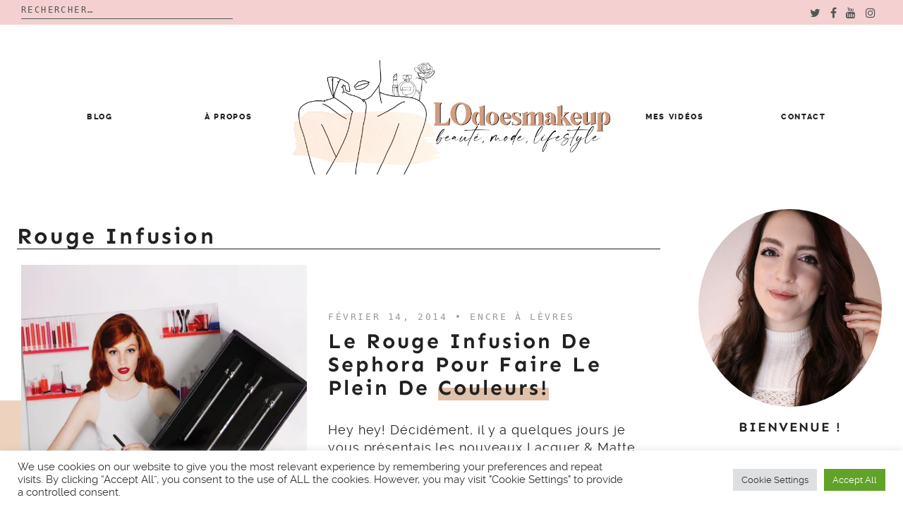

--- FILE ---
content_type: text/html; charset=UTF-8
request_url: https://lodoesmakeup.com/tag/rouge-infusion/
body_size: 11881
content:

<!doctype html>
<html lang="fr-FR">
<head>
	<meta charset="UTF-8">
	<meta name="viewport" content="width=device-width, initial-scale=1">
	<link rel="profile" href="https://gmpg.org/xfn/11">

	<title>Rouge infusion &#8211; LOdoesmakeup &#8211; Blog Beauté</title>
<meta name='robots' content='max-image-preview:large' />
<link rel='dns-prefetch' href='//s.w.org' />
<link rel='dns-prefetch' href='//i0.wp.com' />
<link rel='dns-prefetch' href='//i1.wp.com' />
<link rel='dns-prefetch' href='//i2.wp.com' />
<link rel='dns-prefetch' href='//c0.wp.com' />
<link rel='dns-prefetch' href='//s.pubmine.com' />
<link rel='dns-prefetch' href='//x.bidswitch.net' />
<link rel='dns-prefetch' href='//static.criteo.net' />
<link rel='dns-prefetch' href='//ib.adnxs.com' />
<link rel='dns-prefetch' href='//aax.amazon-adsystem.com' />
<link rel='dns-prefetch' href='//bidder.criteo.com' />
<link rel='dns-prefetch' href='//cas.criteo.com' />
<link rel='dns-prefetch' href='//gum.criteo.com' />
<link rel='dns-prefetch' href='//ads.pubmatic.com' />
<link rel='dns-prefetch' href='//gads.pubmatic.com' />
<link rel='dns-prefetch' href='//tpc.googlesyndication.com' />
<link rel='dns-prefetch' href='//ad.doubleclick.net' />
<link rel='dns-prefetch' href='//googleads.g.doubleclick.net' />
<link rel='dns-prefetch' href='//www.googletagservices.com' />
<link rel='dns-prefetch' href='//cdn.switchadhub.com' />
<link rel='dns-prefetch' href='//delivery.g.switchadhub.com' />
<link rel='dns-prefetch' href='//delivery.swid.switchadhub.com' />
<link rel="alternate" type="application/rss+xml" title="LOdoesmakeup - Blog Beauté &raquo; Flux" href="https://lodoesmakeup.com/feed/" />
<link rel="alternate" type="application/rss+xml" title="LOdoesmakeup - Blog Beauté &raquo; Flux des commentaires" href="https://lodoesmakeup.com/comments/feed/" />
<link rel="alternate" type="application/rss+xml" title="LOdoesmakeup - Blog Beauté &raquo; Flux de l’étiquette Rouge infusion" href="https://lodoesmakeup.com/tag/rouge-infusion/feed/" />
		<script type="text/javascript">
			window._wpemojiSettings = {"baseUrl":"https:\/\/s.w.org\/images\/core\/emoji\/13.1.0\/72x72\/","ext":".png","svgUrl":"https:\/\/s.w.org\/images\/core\/emoji\/13.1.0\/svg\/","svgExt":".svg","source":{"concatemoji":"https:\/\/lodoesmakeup.com\/wp-includes\/js\/wp-emoji-release.min.js?ver=5.8.12"}};
			!function(e,a,t){var n,r,o,i=a.createElement("canvas"),p=i.getContext&&i.getContext("2d");function s(e,t){var a=String.fromCharCode;p.clearRect(0,0,i.width,i.height),p.fillText(a.apply(this,e),0,0);e=i.toDataURL();return p.clearRect(0,0,i.width,i.height),p.fillText(a.apply(this,t),0,0),e===i.toDataURL()}function c(e){var t=a.createElement("script");t.src=e,t.defer=t.type="text/javascript",a.getElementsByTagName("head")[0].appendChild(t)}for(o=Array("flag","emoji"),t.supports={everything:!0,everythingExceptFlag:!0},r=0;r<o.length;r++)t.supports[o[r]]=function(e){if(!p||!p.fillText)return!1;switch(p.textBaseline="top",p.font="600 32px Arial",e){case"flag":return s([127987,65039,8205,9895,65039],[127987,65039,8203,9895,65039])?!1:!s([55356,56826,55356,56819],[55356,56826,8203,55356,56819])&&!s([55356,57332,56128,56423,56128,56418,56128,56421,56128,56430,56128,56423,56128,56447],[55356,57332,8203,56128,56423,8203,56128,56418,8203,56128,56421,8203,56128,56430,8203,56128,56423,8203,56128,56447]);case"emoji":return!s([10084,65039,8205,55357,56613],[10084,65039,8203,55357,56613])}return!1}(o[r]),t.supports.everything=t.supports.everything&&t.supports[o[r]],"flag"!==o[r]&&(t.supports.everythingExceptFlag=t.supports.everythingExceptFlag&&t.supports[o[r]]);t.supports.everythingExceptFlag=t.supports.everythingExceptFlag&&!t.supports.flag,t.DOMReady=!1,t.readyCallback=function(){t.DOMReady=!0},t.supports.everything||(n=function(){t.readyCallback()},a.addEventListener?(a.addEventListener("DOMContentLoaded",n,!1),e.addEventListener("load",n,!1)):(e.attachEvent("onload",n),a.attachEvent("onreadystatechange",function(){"complete"===a.readyState&&t.readyCallback()})),(n=t.source||{}).concatemoji?c(n.concatemoji):n.wpemoji&&n.twemoji&&(c(n.twemoji),c(n.wpemoji)))}(window,document,window._wpemojiSettings);
		</script>
		<style type="text/css">
img.wp-smiley,
img.emoji {
	display: inline !important;
	border: none !important;
	box-shadow: none !important;
	height: 1em !important;
	width: 1em !important;
	margin: 0 .07em !important;
	vertical-align: -0.1em !important;
	background: none !important;
	padding: 0 !important;
}
</style>
	<link rel='stylesheet' id='wp-block-library-css'  href='https://c0.wp.com/c/5.8.12/wp-includes/css/dist/block-library/style.min.css' type='text/css' media='all' />
<style id='wp-block-library-inline-css' type='text/css'>
.has-text-align-justify{text-align:justify;}
</style>
<style id='wp-block-library-theme-inline-css' type='text/css'>
#start-resizable-editor-section{display:none}.wp-block-audio figcaption{color:#555;font-size:13px;text-align:center}.is-dark-theme .wp-block-audio figcaption{color:hsla(0,0%,100%,.65)}.wp-block-code{font-family:Menlo,Consolas,monaco,monospace;color:#1e1e1e;padding:.8em 1em;border:1px solid #ddd;border-radius:4px}.wp-block-embed figcaption{color:#555;font-size:13px;text-align:center}.is-dark-theme .wp-block-embed figcaption{color:hsla(0,0%,100%,.65)}.blocks-gallery-caption{color:#555;font-size:13px;text-align:center}.is-dark-theme .blocks-gallery-caption{color:hsla(0,0%,100%,.65)}.wp-block-image figcaption{color:#555;font-size:13px;text-align:center}.is-dark-theme .wp-block-image figcaption{color:hsla(0,0%,100%,.65)}.wp-block-pullquote{border-top:4px solid;border-bottom:4px solid;margin-bottom:1.75em;color:currentColor}.wp-block-pullquote__citation,.wp-block-pullquote cite,.wp-block-pullquote footer{color:currentColor;text-transform:uppercase;font-size:.8125em;font-style:normal}.wp-block-quote{border-left:.25em solid;margin:0 0 1.75em;padding-left:1em}.wp-block-quote cite,.wp-block-quote footer{color:currentColor;font-size:.8125em;position:relative;font-style:normal}.wp-block-quote.has-text-align-right{border-left:none;border-right:.25em solid;padding-left:0;padding-right:1em}.wp-block-quote.has-text-align-center{border:none;padding-left:0}.wp-block-quote.is-large,.wp-block-quote.is-style-large{border:none}.wp-block-search .wp-block-search__label{font-weight:700}.wp-block-group.has-background{padding:1.25em 2.375em;margin-top:0;margin-bottom:0}.wp-block-separator{border:none;border-bottom:2px solid;margin-left:auto;margin-right:auto;opacity:.4}.wp-block-separator:not(.is-style-wide):not(.is-style-dots){width:100px}.wp-block-separator.has-background:not(.is-style-dots){border-bottom:none;height:1px}.wp-block-separator.has-background:not(.is-style-wide):not(.is-style-dots){height:2px}.wp-block-table thead{border-bottom:3px solid}.wp-block-table tfoot{border-top:3px solid}.wp-block-table td,.wp-block-table th{padding:.5em;border:1px solid;word-break:normal}.wp-block-table figcaption{color:#555;font-size:13px;text-align:center}.is-dark-theme .wp-block-table figcaption{color:hsla(0,0%,100%,.65)}.wp-block-video figcaption{color:#555;font-size:13px;text-align:center}.is-dark-theme .wp-block-video figcaption{color:hsla(0,0%,100%,.65)}.wp-block-template-part.has-background{padding:1.25em 2.375em;margin-top:0;margin-bottom:0}#end-resizable-editor-section{display:none}
</style>
<link rel='stylesheet' id='mediaelement-css'  href='https://c0.wp.com/c/5.8.12/wp-includes/js/mediaelement/mediaelementplayer-legacy.min.css' type='text/css' media='all' />
<link rel='stylesheet' id='wp-mediaelement-css'  href='https://c0.wp.com/c/5.8.12/wp-includes/js/mediaelement/wp-mediaelement.min.css' type='text/css' media='all' />
<link rel='stylesheet' id='contact-form-7-css'  href='https://lodoesmakeup.com/wp-content/plugins/contact-form-7/includes/css/styles.css?ver=5.4.2' type='text/css' media='all' />
<link rel='stylesheet' id='cookie-law-info-css'  href='https://lodoesmakeup.com/wp-content/plugins/cookie-law-info/public/css/cookie-law-info-public.css?ver=2.0.5' type='text/css' media='all' />
<link rel='stylesheet' id='cookie-law-info-gdpr-css'  href='https://lodoesmakeup.com/wp-content/plugins/cookie-law-info/public/css/cookie-law-info-gdpr.css?ver=2.0.5' type='text/css' media='all' />
<link rel='stylesheet' id='spbcta-stylesheet-front-css'  href='https://lodoesmakeup.com/wp-content/plugins/coupon-reveal-button/css/spbcta-stylesheet-front.css?ver=1.2.0' type='text/css' media='all' />
<link rel='stylesheet' id='jelly-bean-style-css'  href='https://lodoesmakeup.com/wp-content/themes/jelly-bean/style.min.css' type='text/css' media='all' />
<link rel='stylesheet' id='jelly-bean-fonts-css'  href='https://lodoesmakeup.com/wp-content/themes/jelly-bean/fonts/google-fonts.css' type='text/css' media='all' />
<link rel='stylesheet' id='jelly-bean-icons-css'  href='https://lodoesmakeup.com/wp-content/themes/jelly-bean/fonts/font-awesome.css' type='text/css' media='all' />
<link rel='stylesheet' id='parent-style-css'  href='https://lodoesmakeup.com/wp-content/themes/jelly-bean/style.min.css?ver=5.8.12' type='text/css' media='all' />
<link rel='stylesheet' id='child-style-css'  href='https://lodoesmakeup.com/wp-content/themes/jelly-laura/style.css?ver=5.8.12' type='text/css' media='all' />
<link rel='stylesheet' id='child-font-style-css'  href='https://lodoesmakeup.com/wp-content/themes/jelly-laura/fonts/fonts.css?ver=5.8.12' type='text/css' media='all' />
<link rel='stylesheet' id='jetpack_css-css'  href='https://c0.wp.com/p/jetpack/10.1.2/css/jetpack.css' type='text/css' media='all' />
<script type='text/javascript' src='https://c0.wp.com/c/5.8.12/wp-includes/js/jquery/jquery.min.js' id='jquery-js'></script>
<script type='text/javascript' id='cookie-law-info-js-extra'>
/* <![CDATA[ */
var Cli_Data = {"nn_cookie_ids":[],"cookielist":[],"non_necessary_cookies":[],"ccpaEnabled":"","ccpaRegionBased":"","ccpaBarEnabled":"","strictlyEnabled":["necessary","obligatoire"],"ccpaType":"gdpr","js_blocking":"1","custom_integration":"","triggerDomRefresh":"","secure_cookies":""};
var cli_cookiebar_settings = {"animate_speed_hide":"500","animate_speed_show":"500","background":"#FFF","border":"#b1a6a6c2","border_on":"","button_1_button_colour":"#61a229","button_1_button_hover":"#4e8221","button_1_link_colour":"#fff","button_1_as_button":"1","button_1_new_win":"","button_2_button_colour":"#333","button_2_button_hover":"#292929","button_2_link_colour":"#444","button_2_as_button":"","button_2_hidebar":"","button_3_button_colour":"#dedfe0","button_3_button_hover":"#b2b2b3","button_3_link_colour":"#333333","button_3_as_button":"1","button_3_new_win":"","button_4_button_colour":"#dedfe0","button_4_button_hover":"#b2b2b3","button_4_link_colour":"#333333","button_4_as_button":"1","button_7_button_colour":"#61a229","button_7_button_hover":"#4e8221","button_7_link_colour":"#fff","button_7_as_button":"1","button_7_new_win":"","font_family":"inherit","header_fix":"","notify_animate_hide":"1","notify_animate_show":"","notify_div_id":"#cookie-law-info-bar","notify_position_horizontal":"right","notify_position_vertical":"bottom","scroll_close":"","scroll_close_reload":"","accept_close_reload":"","reject_close_reload":"","showagain_tab":"","showagain_background":"#fff","showagain_border":"#000","showagain_div_id":"#cookie-law-info-again","showagain_x_position":"100px","text":"#333333","show_once_yn":"","show_once":"10000","logging_on":"","as_popup":"","popup_overlay":"1","bar_heading_text":"","cookie_bar_as":"banner","popup_showagain_position":"bottom-right","widget_position":"left"};
var log_object = {"ajax_url":"https:\/\/lodoesmakeup.com\/wp-admin\/admin-ajax.php"};
/* ]]> */
</script>
<script type='text/javascript' src='https://lodoesmakeup.com/wp-content/plugins/cookie-law-info/public/js/cookie-law-info-public.js?ver=2.0.5' id='cookie-law-info-js'></script>
<script type='text/javascript' src='https://lodoesmakeup.com/wp-content/plugins/coupon-reveal-button/js/spbcta-nm.js?ver=1.2.0' id='spbcta-nm-script-js'></script>
<link rel="https://api.w.org/" href="https://lodoesmakeup.com/wp-json/" /><link rel="alternate" type="application/json" href="https://lodoesmakeup.com/wp-json/wp/v2/tags/369" /><link rel="EditURI" type="application/rsd+xml" title="RSD" href="https://lodoesmakeup.com/xmlrpc.php?rsd" />
<link rel="wlwmanifest" type="application/wlwmanifest+xml" href="https://lodoesmakeup.com/wp-includes/wlwmanifest.xml" /> 
<meta name="generator" content="WordPress 5.8.12" />


     <style type="text/css">
			body {
			--primary-color: #d29c81;
			--accent-color: #edd3be;
			--header-color: #fff3e5;
			--highlight-color: #e0c1a9;
		}
		#reply-title:before, #comments .comments-title:before, .blog-headline:before { background-image: url("data:image/svg+xml,%3Csvg id='Layer_1' data-name='Layer 1' xmlns='http://www.w3.org/2000/svg' viewBox='0 0 130 47.28'%3E%3Ctitle%3EArtboard 1%3C/title%3E%3Cpath d='M-30.47,60a2.47,2.47,0,0,1-2.09-1.15l-14-22a2.5,2.5,0,0,1-.17-2.52A2.47,2.47,0,0,1-44.62,33a2.47,2.47,0,0,1,2.21,1.21l14,22a2.49,2.49,0,0,1,.09,2.53A2.47,2.47,0,0,1-30.47,60h0ZM-8.39,47a2.39,2.39,0,0,1-2.22-1.56l-9.22-24.08a2.49,2.49,0,0,1,1.34-3.19,2.37,2.37,0,0,1,3.1,1.39l9.22,24.07a2.53,2.53,0,0,1,0,1.88,2.41,2.41,0,0,1-1.32,1.31,2.28,2.28,0,0,1-.88.17ZM14.49,37A2.51,2.51,0,0,1,12,35.1L6.07,10A2.4,2.4,0,0,1,6.8,7.66a2.57,2.57,0,0,1,2.47-.55A2.48,2.48,0,0,1,11,8.91l6,25.08a2.39,2.39,0,0,1-.32,1.85A2.61,2.61,0,0,1,14.49,37Zm25-5A2.5,2.5,0,0,1,37,29.7l-2-26A2.49,2.49,0,0,1,37.31,1h0A2.54,2.54,0,0,1,40,3.29l2,26A2.49,2.49,0,0,1,39.69,32h-.2Zm25-1h-.19A2.49,2.49,0,0,1,62,28.34h0l2-26A2.53,2.53,0,0,1,66.69,0,2.49,2.49,0,0,1,69,2.67l-2,26A2.5,2.5,0,0,1,64.5,31Zm25,2a2.57,2.57,0,0,1-2.14-1.15A2.39,2.39,0,0,1,87.07,30L93,4.91a2.41,2.41,0,0,1,1.11-1.54,2.6,2.6,0,0,1,3.49.79A2.39,2.39,0,0,1,97.94,6l-6,25.1A2.51,2.51,0,0,1,89.52,33Zm24.87,7a2.31,2.31,0,0,1-.88-.17,2.42,2.42,0,0,1-1.32-1.31,2.53,2.53,0,0,1,0-1.89l9.22-24.07a2.37,2.37,0,0,1,3.1-1.39,2.49,2.49,0,0,1,1.35,3.19l-9.22,24.08A2.39,2.39,0,0,1,114.39,40h0Zm23.08,9a2.48,2.48,0,0,1-2.08-3.82l14-22a2.47,2.47,0,0,1,4.32.16,2.49,2.49,0,0,1-.16,2.51l-14,22A2.46,2.46,0,0,1,137.47,49Zm21,14a2.48,2.48,0,0,1-2.25-1.41A2.37,2.37,0,0,1,156.6,59l17-19.17a2.52,2.52,0,0,1,3.49-.24,2.37,2.37,0,0,1,.31,3.34l-.06.07-17,19.17a2.51,2.51,0,0,1-1.87.83Z' fill='%23272838' /%3E%3C/svg%3E");

		}
	
	</style>		

			<style type="text/css">
				/* If html does not have either class, do not show lazy loaded images. */
				html:not( .jetpack-lazy-images-js-enabled ):not( .js ) .jetpack-lazy-image {
					display: none;
				}
			</style>
			<script>
				document.documentElement.classList.add(
					'jetpack-lazy-images-js-enabled'
				);
			</script>
		
<!-- Jetpack Open Graph Tags -->
<meta property="og:type" content="website" />
<meta property="og:title" content="Rouge infusion &#8211; LOdoesmakeup &#8211; Blog Beauté" />
<meta property="og:url" content="https://lodoesmakeup.com/tag/rouge-infusion/" />
<meta property="og:site_name" content="LOdoesmakeup - Blog Beauté" />
<meta property="og:image" content="https://i1.wp.com/lodoesmakeup.com/wp-content/uploads/2021/09/cropped-logo-circle-2021-LODOESMAKEUP-scaled-1.jpg?fit=512%2C512&#038;ssl=1" />
<meta property="og:image:width" content="512" />
<meta property="og:image:height" content="512" />
<meta property="og:locale" content="fr_FR" />

<!-- End Jetpack Open Graph Tags -->
		<script type="text/javascript">
			var __ATA_PP = { pt: 3, ht: 2, tn: 'jelly-laura', amp: false, siteid: 46730013, consent: 0, ad: { label: { text: 'Publicités' }, reportAd: { text: 'Signaler cette publicité' } } };
			var __ATA = __ATA || {};
			__ATA.cmd = __ATA.cmd || [];
			__ATA.criteo = __ATA.criteo || {};
			__ATA.criteo.cmd = __ATA.criteo.cmd || [];
		</script>
				<script type="text/javascript">
		(function(){var g=Date.now||function(){return+new Date};function h(a,b){a:{for(var c=a.length,d="string"==typeof a?a.split(""):a,e=0;e<c;e++)if(e in d&&b.call(void 0,d[e],e,a)){b=e;break a}b=-1}return 0>b?null:"string"==typeof a?a.charAt(b):a[b]};function k(a,b,c){c=null!=c?"="+encodeURIComponent(String(c)):"";if(b+=c){c=a.indexOf("#");0>c&&(c=a.length);var d=a.indexOf("?");if(0>d||d>c){d=c;var e=""}else e=a.substring(d+1,c);a=[a.substr(0,d),e,a.substr(c)];c=a[1];a[1]=b?c?c+"&"+b:b:c;a=a[0]+(a[1]?"?"+a[1]:"")+a[2]}return a};var l=0;function m(a,b){var c=document.createElement("script");c.src=a;c.onload=function(){b&&b(void 0)};c.onerror=function(){b&&b("error")};a=document.getElementsByTagName("head");var d;a&&0!==a.length?d=a[0]:d=document.documentElement;d.appendChild(c)}function n(a){var b=void 0===b?document.cookie:b;return(b=h(b.split("; "),function(c){return-1!=c.indexOf(a+"=")}))?b.split("=")[1]:""}function p(a){return"string"==typeof a&&0<a.length}
		function r(a,b,c){b=void 0===b?"":b;c=void 0===c?".":c;var d=[];Object.keys(a).forEach(function(e){var f=a[e],q=typeof f;"object"==q&&null!=f||"function"==q?d.push(r(f,b+e+c)):null!==f&&void 0!==f&&(e=encodeURIComponent(b+e),d.push(e+"="+encodeURIComponent(f)))});return d.filter(p).join("&")}function t(a,b){a||((window.__ATA||{}).config=b.c,m(b.url))}var u=Math.floor(1E13*Math.random()),v=window.__ATA||{};window.__ATA=v;window.__ATA.cmd=v.cmd||[];v.rid=u;v.createdAt=g();var w=window.__ATA||{},x="s.pubmine.com";
		w&&w.serverDomain&&(x=w.serverDomain);var y="//"+x+"/conf",z=window.top===window,A=window.__ATA_PP&&window.__ATA_PP.gdpr_applies,B="boolean"===typeof A?Number(A):null,C=window.__ATA_PP||null,D=z?document.referrer?document.referrer:null:null,E=z?window.location.href:document.referrer?document.referrer:null,F,G=n("__ATA_tuuid");F=G?G:null;var H=window.innerWidth+"x"+window.innerHeight,I=n("usprivacy"),J=r({gdpr:B,pp:C,rid:u,src:D,ref:E,tuuid:F,vp:H,us_privacy:I?I:null},"",".");
		(function(a){var b=void 0===b?"cb":b;l++;var c="callback__"+g().toString(36)+"_"+l.toString(36);a=k(a,b,c);window[c]=function(d){t(void 0,d)};m(a,function(d){d&&t(d)})})(y+"?"+J);}).call(this);
		</script>
		<link rel="icon" href="https://i1.wp.com/lodoesmakeup.com/wp-content/uploads/2021/09/cropped-logo-circle-2021-LODOESMAKEUP-scaled-1.jpg?fit=32%2C32&#038;ssl=1" sizes="32x32" />
<link rel="icon" href="https://i1.wp.com/lodoesmakeup.com/wp-content/uploads/2021/09/cropped-logo-circle-2021-LODOESMAKEUP-scaled-1.jpg?fit=192%2C192&#038;ssl=1" sizes="192x192" />
<link rel="apple-touch-icon" href="https://i1.wp.com/lodoesmakeup.com/wp-content/uploads/2021/09/cropped-logo-circle-2021-LODOESMAKEUP-scaled-1.jpg?fit=180%2C180&#038;ssl=1" />
<meta name="msapplication-TileImage" content="https://i1.wp.com/lodoesmakeup.com/wp-content/uploads/2021/09/cropped-logo-circle-2021-LODOESMAKEUP-scaled-1.jpg?fit=270%2C270&#038;ssl=1" />
		<div id="atatags-467300132-6972b4de59f4a"></div>
		
		<script>
			__ATA.cmd.push(function() {
				__ATA.initDynamicSlot({
					id: 'atatags-467300132-6972b4de59f4a',
					location: 110,
					formFactor: '002',
					label: {
						text: 'Publicités',
					},
					creative: {
						reportAd: {
							text: 'Signaler cette publicité',
						},
						privacySettings: {
							text: 'Réglages de confidentialité',
						}
					}
				});
			});
		</script><style id="kirki-inline-styles"></style>	
	 
</head>


<body data-rsssl=1 class="archive tag tag-rouge-infusion tag-369 wp-custom-logo wp-embed-responsive hfeed"">

<div class="top-bar" style="background-color:#f4d0d0">
<div class="top-wrapper">
                <div class="top-search"><form role="search" method="get" class="search-form" action="https://lodoesmakeup.com/">
				<label>
					<span class="screen-reader-text">Rechercher :</span>
					<input type="search" class="search-field" placeholder="Rechercher…" value="" name="s" />
				</label>
				<input type="submit" class="search-submit" value="Rechercher" />
			</form></div>
<div class="top-social">
                 <ul class='social-media-icons'>                    <li>
                        <a class="twitter" target="_blank" href="https://twitter.com/LOdoesmakeup">
                            <i class="fa fa-twitter" title="twitter icon"></i>
                        </a>
                    </li>
                                    <li>
                        <a class="facebook" target="_blank" href="https://www.facebook.com/LOdoesmakeup">
                            <i class="fa fa-facebook" title="facebook icon"></i>
                        </a>
                    </li>
                                    <li>
                        <a class="youtube" target="_blank" href="https://www.youtube.com/LOdoesmakeup">
                            <i class="fa fa-youtube" title="youtube icon"></i>
                        </a>
                    </li>
                                    <li>
                        <a class="instagram" target="_blank" href="https://www.instagram.com/lodoesmakeup/">
                            <i class="fa fa-instagram" title="instagram icon"></i>
                        </a>
                    </li>
                </ul>                 </div>
                 </div>
</div>


<div id="page" class="site">


<a class="skip-link screen-reader-text" href="#content">Skip to content</a>
<header id="masthead" class="site-header nosticky">
    <div class="container">

        <input class="menu-btn" type="checkbox" id="menu-btn" />
        <label class="menu-icon" for="menu-btn"><span class="navicon"></span></label>

        <div class="mobile-menu">
            <div class="menu-nouveau-theme-2019-container"><ul id="primary-menu" class="menu"><li class="menu-item menu-item-type-post_type menu-item-object-page current_page_parent menu-item-has-children menu-item-28547"><a href="https://lodoesmakeup.com/blog/">Blog</a>
<ul class="sub-menu">
	<li class="menu-item menu-item-type-custom menu-item-object-custom menu-item-28747"><a href="https://lodoesmakeup.com/category/beaute-2/">Revues</a></li>
	<li class="menu-item menu-item-type-taxonomy menu-item-object-category menu-item-28787"><a href="https://lodoesmakeup.com/category/calendriers-de-lavent-2021/">Calendriers de l&#8217;Avent</a></li>
	<li class="menu-item menu-item-type-taxonomy menu-item-object-category menu-item-28743"><a href="https://lodoesmakeup.com/category/bon-plan/">Bon plan</a></li>
	<li class="menu-item menu-item-type-taxonomy menu-item-object-category menu-item-28551"><a href="https://lodoesmakeup.com/category/video/">Vidéos</a></li>
</ul>
</li>
<li class="menu-item menu-item-type-custom menu-item-object-custom menu-item-27944"><a href="https://lodoesmakeup.com/a-propos/">À propos</a></li>
<li class="menu-item menu-item-type-custom menu-item-object-custom menu-item-27875"><a href="https://www.youtube.com/user/LOdoesmakeup">Mes vidéos</a></li>
<li class="menu-item menu-item-type-custom menu-item-object-custom menu-item-27945"><a href="mailto:lodoesmakeup.blog@gmail.com">Contact</a></li>
</ul></div>
                <ul class='social-media-icons'>                    <li>
                        <a class="twitter" target="_blank" href="https://twitter.com/LOdoesmakeup">
                            <i class="fa fa-twitter" title="twitter icon"></i>
                        </a>
                    </li>
                                    <li>
                        <a class="facebook" target="_blank" href="https://www.facebook.com/LOdoesmakeup">
                            <i class="fa fa-facebook" title="facebook icon"></i>
                        </a>
                    </li>
                                    <li>
                        <a class="youtube" target="_blank" href="https://www.youtube.com/LOdoesmakeup">
                            <i class="fa fa-youtube" title="youtube icon"></i>
                        </a>
                    </li>
                                    <li>
                        <a class="instagram" target="_blank" href="https://www.instagram.com/lodoesmakeup/">
                            <i class="fa fa-instagram" title="instagram icon"></i>
                        </a>
                    </li>
                </ul>
        </div>
       <nav id="site-navigation" class="main-navigation-divided">

                                  
     	<div class="menu-nouveau-theme-2019-container"><ul id="primary-menu" class="menu"><li class="menu-item menu-item-type-post_type menu-item-object-page current_page_parent menu-item-has-children menu-item-28547"><a href="https://lodoesmakeup.com/blog/">Blog</a>
<ul class="sub-menu"><li class="menu-item menu-item-type-custom menu-item-object-custom menu-item-28747"><a href="https://lodoesmakeup.com/category/beaute-2/">Revues</a></li>
	<li class="menu-item menu-item-type-taxonomy menu-item-object-category menu-item-28787"><a href="https://lodoesmakeup.com/category/calendriers-de-lavent-2021/">Calendriers de l’Avent</a></li>
	<li class="menu-item menu-item-type-taxonomy menu-item-object-category menu-item-28743"><a href="https://lodoesmakeup.com/category/bon-plan/">Bon plan</a></li>
	<li class="menu-item menu-item-type-taxonomy menu-item-object-category menu-item-28551"><a href="https://lodoesmakeup.com/category/video/">Vidéos</a></li>
</ul></li>
<li class="menu-item menu-item-type-custom menu-item-object-custom menu-item-27944"><a href="https://lodoesmakeup.com/a-propos/">À propos</a></li>
<li class="menu-divider-item"><a href="https://lodoesmakeup.com"><a href="https://lodoesmakeup.com/" class="custom-logo-link" rel="home"><img width="2201" height="793" src="https://i1.wp.com/lodoesmakeup.com/wp-content/uploads/2021/09/logo-PNG-2021-LODOESMAKEUP11.png?fit=2201%2C793&ssl=1" class="custom-logo" alt="LOdoesmakeup – Blog Beauté" srcset="https://i1.wp.com/lodoesmakeup.com/wp-content/uploads/2021/09/logo-PNG-2021-LODOESMAKEUP11.png?w=2201&ssl=1 2201w, https://i1.wp.com/lodoesmakeup.com/wp-content/uploads/2021/09/logo-PNG-2021-LODOESMAKEUP11.png?resize=300%2C108&ssl=1 300w, https://i1.wp.com/lodoesmakeup.com/wp-content/uploads/2021/09/logo-PNG-2021-LODOESMAKEUP11.png?resize=1024%2C369&ssl=1 1024w, https://i1.wp.com/lodoesmakeup.com/wp-content/uploads/2021/09/logo-PNG-2021-LODOESMAKEUP11.png?resize=768%2C277&ssl=1 768w, https://i1.wp.com/lodoesmakeup.com/wp-content/uploads/2021/09/logo-PNG-2021-LODOESMAKEUP11.png?resize=1536%2C553&ssl=1 1536w, https://i1.wp.com/lodoesmakeup.com/wp-content/uploads/2021/09/logo-PNG-2021-LODOESMAKEUP11.png?resize=2048%2C738&ssl=1 2048w" sizes="(max-width: 2201px) 100vw, 2201px" /></a></a></li><li class="menu-item menu-item-type-custom menu-item-object-custom menu-item-27875"><a href="https://www.youtube.com/user/LOdoesmakeup">Mes vidéos</a></li>
<li class="menu-item menu-item-type-custom menu-item-object-custom menu-item-27945"><a href="mailto:lodoesmakeup.blog@gmail.com">Contact</a></li></ul></div>				
                    
        </nav>

    
    </div>
    <!-- #site-navigation -->
</header>
<!-- #masthead -->
    <div id="primary" class="content-area">
 <main id="main" class="site-main">
			<a id="content"></a>
            <header class="page-header">
                <span class="cute-top"></span>
                                <h1 class="page-title">Rouge infusion                            </header>
            <!-- .page-header -->


            <div class="posts-grid">
                
    <article id="post-5759" class="top-post post-5759 post type-post status-publish format-standard has-post-thumbnail hentry category-encre-a-levres category-maquillage category-revue category-sephora tag-rouge-infusion tag-sephora">
  <header class="sticky-header">
        

		<a class="post-thumbnail" href="https://lodoesmakeup.com/2014/02/le-rouge-infusion-de-sephora-pour-faire-le-plein-de-couleurs/" aria-hidden="true" tabindex="-1">
			<img width="640" height="427" src="https://i0.wp.com/lodoesmakeup.com/wp-content/uploads/2014/02/rouge-infusion-sephora.jpg?fit=640%2C427&amp;ssl=1" class="lazyload wp-post-image jetpack-lazy-image" alt="Le Rouge infusion de Sephora pour faire le plein de couleurs!" data-lazy-srcset="https://i0.wp.com/lodoesmakeup.com/wp-content/uploads/2014/02/rouge-infusion-sephora.jpg?w=640&amp;ssl=1 640w, https://i0.wp.com/lodoesmakeup.com/wp-content/uploads/2014/02/rouge-infusion-sephora.jpg?resize=300%2C200&amp;ssl=1 300w, https://i0.wp.com/lodoesmakeup.com/wp-content/uploads/2014/02/rouge-infusion-sephora.jpg?resize=250%2C166&amp;ssl=1 250w" data-lazy-sizes="(max-width: 640px) 100vw, 640px" data-lazy-src="https://i0.wp.com/lodoesmakeup.com/wp-content/uploads/2014/02/rouge-infusion-sephora.jpg?fit=640%2C427&amp;ssl=1&amp;is-pending-load=1" srcset="[data-uri]" />		</a>

		
     <div class="sticky-content">
          
          <span class="home-meta">février 14, 2014 &#8226; <a href="https://lodoesmakeup.com/category/encre-a-levres/"> Encre à lèvres </a></span>
               <a href="https://lodoesmakeup.com/2014/02/le-rouge-infusion-de-sephora-pour-faire-le-plein-de-couleurs/" rel="bookmark"><h2 class="sticky-title">Le Rouge infusion de Sephora pour faire le plein de couleurs!</h2></a>
                        
            <!-- .entry-header -->
            
        
			<p>Hey hey! Décidément, il y a quelques jours je vous présentais les nouveaux Lacquer &amp; Matte balms de Revlon et aujourd&#8217;hui je reviens vous parler&#8230;</p>
		<div id="atatags-467300131-6972b4de5f792"></div>
		
		<script>
			__ATA.cmd.push(function() {
				__ATA.initDynamicSlot({
					id: 'atatags-467300131-6972b4de5f792',
					location: 120,
					formFactor: '001',
					label: {
						text: 'Publicités',
					},
					creative: {
						reportAd: {
							text: 'Signaler cette publicité',
						},
						privacySettings: {
							text: 'Réglages de confidentialité',
						}
					}
				});
			});
		</script>		  
		  <a class="slider-more" href="https://lodoesmakeup.com/2014/02/le-rouge-infusion-de-sephora-pour-faire-le-plein-de-couleurs/">Lire la suite</a>
		  </div>
    </header>
    </article>
    <!-- #post-5759 -->
            </div>
        </main>
        <!-- #main -->

        

	<aside id="secondary" class="widget-area">
	
		<section id="little-about-widget-2" class="widget little-about-widget">
		<div class="about-widget-wrapper">
		<img src="https://lodoesmakeup.com/wp-content/uploads/2021/09/portrait-3-scaled-e1632064348110-883x1024.jpg" alt="Bienvenue !">
		<h3>Bienvenue !</h3>
		<p></p>
		<p><a href=""></a></p>
		 		<ul class='social-media-icons'>                    <li>
                        <a class="twitter" target="_blank" href="https://twitter.com/LOdoesmakeup">
                            <i class="fa fa-twitter" title="twitter icon"></i>
                        </a>
                    </li>
                                    <li>
                        <a class="facebook" target="_blank" href="https://www.facebook.com/LOdoesmakeup">
                            <i class="fa fa-facebook" title="facebook icon"></i>
                        </a>
                    </li>
                                    <li>
                        <a class="youtube" target="_blank" href="https://www.youtube.com/LOdoesmakeup">
                            <i class="fa fa-youtube" title="youtube icon"></i>
                        </a>
                    </li>
                                    <li>
                        <a class="instagram" target="_blank" href="https://www.instagram.com/lodoesmakeup/">
                            <i class="fa fa-instagram" title="instagram icon"></i>
                        </a>
                    </li>
                </ul>
		</div>
		
		</section><section id="custom_html-6" class="widget_text widget widget_custom_html"><div class="textwidget custom-html-widget"><div class="lookbook-widget" data-widget-id="503001">
                <script type="text/javascript" language="javascript">
                    !function(d,s,id){
                        var e, p = /^http:/.test(d.location) ? 'http' : 'https';
                        if(!d.getElementById(id)) {
                            e     = d.createElement(s);
                            e.id  = id;
                            e.src = p + '://widgets.rewardstyle.com/js/lookbook.js';
                            d.body.appendChild(e);
                        }
                        if(typeof(window.__lookbook) === 'object') if(d.readyState === 'complete') {
                            window.__lookbook.init();
                        }
                    }(document, 'script', 'lookbook-script');
                </script>
                <div class="rs-adblock">
                    <img src="//assets.rewardstyle.com/images/search/350.gif" style="width:15px;height:15px;" onerror="this.parentNode.innerHTML=&#039;Turn off your ad blocker to view content&#039;" data-lazy-src="//assets.rewardstyle.com/images/search/350.gif?is-pending-load=1" srcset="[data-uri]" class=" jetpack-lazy-image"><noscript><img src="//assets.rewardstyle.com/images/search/350.gif" style="width:15px;height:15px;" onerror="this.parentNode.innerHTML='Turn off your ad blocker to view content'" /></noscript>
                    <noscript>Turn on your JavaScript to view content</noscript>
                </div>
            </div></div></section><section id="custom_html-7" class="widget_text widget widget_custom_html"><h2 class="widget-title">-20% de réduction chez Sephora</h2><div class="textwidget custom-html-widget">		<div class="reveal__button__wrapper reveal__button__simple__design">
			<!-- Coupon Reveal Button plugin -->
			<a id="spbcta1" href="https://bit.ly/36r3ghr" target="_blank" class="reveal__button__link" onclick="spbctaNM.func.spbcta_pass('QjIwU0VQ',this,'https://bit.ly/36r3ghr',1);" rel="noopener">
				<span class="reveal__button__text" style="background:#cfbeab !important; color:#ffffff !important;">LE CODE PROMO</span>
				<span class="reveal__button__hidden__content" style="color:#6f6f6f !important;border:dotted 2px #d4ccbf !important;background-color:#e8e8e8 !important;">SEP</span>			</a>
		</div>
		</div></section><section id="blog_subscription-6" class="widget widget_blog_subscription jetpack_subscription_widget"><h2 class="widget-title">Abonnez-vous à ce blog par e-mail.</h2>
            <form action="#" method="post" accept-charset="utf-8" id="subscribe-blog-blog_subscription-6">
				                    <div id="subscribe-text"><p>Saisissez votre adresse e-mail pour vous abonner à ce blog et recevoir une notification de chaque nouvel article par e-mail.</p>
</div>                    <p id="subscribe-email">
                        <label id="jetpack-subscribe-label"
                               class="screen-reader-text"
                               for="subscribe-field-blog_subscription-6">
							Adresse e-mail                        </label>
                        <input type="email" name="email" required="required"
                        			                                                value=""
                            id="subscribe-field-blog_subscription-6"
                            placeholder="Adresse e-mail"
                        />
                    </p>

					<p id="subscribe-submit"
											>
                        <input type="hidden" name="action" value="subscribe"/>
                        <input type="hidden" name="source" value="https://lodoesmakeup.com/tag/rouge-infusion/"/>
                        <input type="hidden" name="sub-type" value="widget"/>
                        <input type="hidden" name="redirect_fragment" value="blog_subscription-6"/>
						                        <button type="submit"
	                        		                    	                        name="jetpack_subscriptions_widget"
	                    >
	                        Abonnez-vous                        </button>
                    </p>
				            </form>
		
</section>		
	</aside><!-- #secondary -->
	


    </div>
    <!-- #primary -->


        
</div> <!-- #content -->

<footer id="colophon" class="site-footer">

<div class="footer-wrapper">
<div class="logo-container">
				
						<img class="lazyload footer-image" src="https://lodoesmakeup.com/wp-content/uploads/2021/09/logo-circle-2021-LODOESMAKEUP-PNG1.png" alt="Footer Logo">
		
	
	
 <ul class='social-media-icons'>                    <li>
                        <a class="twitter" target="_blank" href="https://twitter.com/LOdoesmakeup">
                            <i class="fa fa-twitter" title="twitter icon"></i>
                        </a>
                    </li>
                                    <li>
                        <a class="facebook" target="_blank" href="https://www.facebook.com/LOdoesmakeup">
                            <i class="fa fa-facebook" title="facebook icon"></i>
                        </a>
                    </li>
                                    <li>
                        <a class="youtube" target="_blank" href="https://www.youtube.com/LOdoesmakeup">
                            <i class="fa fa-youtube" title="youtube icon"></i>
                        </a>
                    </li>
                                    <li>
                        <a class="instagram" target="_blank" href="https://www.instagram.com/lodoesmakeup/">
                            <i class="fa fa-instagram" title="instagram icon"></i>
                        </a>
                    </li>
                </ul>
</div>

	<div class="footer-menu">
	

			<div class="menu-nouveau-theme-2019-container"><ul id="footer-menu" class="menu"><li class="menu-item menu-item-type-post_type menu-item-object-page current_page_parent menu-item-has-children menu-item-28547"><a href="https://lodoesmakeup.com/blog/">Blog</a>
<ul class="sub-menu">
	<li class="menu-item menu-item-type-custom menu-item-object-custom menu-item-28747"><a href="https://lodoesmakeup.com/category/beaute-2/">Revues</a></li>
	<li class="menu-item menu-item-type-taxonomy menu-item-object-category menu-item-28787"><a href="https://lodoesmakeup.com/category/calendriers-de-lavent-2021/">Calendriers de l&#8217;Avent</a></li>
	<li class="menu-item menu-item-type-taxonomy menu-item-object-category menu-item-28743"><a href="https://lodoesmakeup.com/category/bon-plan/">Bon plan</a></li>
	<li class="menu-item menu-item-type-taxonomy menu-item-object-category menu-item-28551"><a href="https://lodoesmakeup.com/category/video/">Vidéos</a></li>
</ul>
</li>
<li class="menu-item menu-item-type-custom menu-item-object-custom menu-item-27944"><a href="https://lodoesmakeup.com/a-propos/">À propos</a></li>
<li class="menu-item menu-item-type-custom menu-item-object-custom menu-item-27875"><a href="https://www.youtube.com/user/LOdoesmakeup">Mes vidéos</a></li>
<li class="menu-item menu-item-type-custom menu-item-object-custom menu-item-27945"><a href="mailto:lodoesmakeup.blog@gmail.com">Contact</a></li>
</ul></div>			

	<div class="bottom-search"><form role="search" method="get" class="search-form" action="https://lodoesmakeup.com/">
				<label>
					<span class="screen-reader-text">Rechercher :</span>
					<input type="search" class="search-field" placeholder="Rechercher…" value="" name="s" />
				</label>
				<input type="submit" class="search-submit" value="Rechercher" />
			</form></div>
	
	</div>
</div>	

	<div class="site-info">
		Copyright &#169; 2026 | All Rights Reserved | <a href="https://littlethemeshop.com" target="_blank">Designed by Little Theme Shop</a>
	</div>
	
</footer>

</div>

<!--googleoff: all--><div id="cookie-law-info-bar" data-nosnippet="true"><span><div class="cli-bar-container cli-style-v2"><div class="cli-bar-message">We use cookies on our website to give you the most relevant experience by remembering your preferences and repeat visits. By clicking “Accept All”, you consent to the use of ALL the cookies. However, you may visit "Cookie Settings" to provide a controlled consent.</div><div class="cli-bar-btn_container"><a role='button' tabindex='0' class="medium cli-plugin-button cli-plugin-main-button cli_settings_button" style="margin:0px 5px 0px 0px;" >Cookie Settings</a><a id="wt-cli-accept-all-btn" tabindex="0" role='button' data-cli_action="accept_all"  class="wt-cli-element medium cli-plugin-button wt-cli-accept-all-btn cookie_action_close_header cli_action_button" >Accept All</a></div></div></span></div><div id="cookie-law-info-again" style="display:none;" data-nosnippet="true"><span id="cookie_hdr_showagain">Manage consent</span></div><div class="cli-modal" data-nosnippet="true" id="cliSettingsPopup" tabindex="-1" role="dialog" aria-labelledby="cliSettingsPopup" aria-hidden="true">
  <div class="cli-modal-dialog" role="document">
	<div class="cli-modal-content cli-bar-popup">
	  	<button type="button" class="cli-modal-close" id="cliModalClose">
			<svg class="" viewBox="0 0 24 24"><path d="M19 6.41l-1.41-1.41-5.59 5.59-5.59-5.59-1.41 1.41 5.59 5.59-5.59 5.59 1.41 1.41 5.59-5.59 5.59 5.59 1.41-1.41-5.59-5.59z"></path><path d="M0 0h24v24h-24z" fill="none"></path></svg>
			<span class="wt-cli-sr-only">Fermer</span>
	  	</button>
	  	<div class="cli-modal-body">
			<div class="cli-container-fluid cli-tab-container">
	<div class="cli-row">
		<div class="cli-col-12 cli-align-items-stretch cli-px-0">
			<div class="cli-privacy-overview">
				<h4>Privacy Overview</h4>				<div class="cli-privacy-content">
					<div class="cli-privacy-content-text">This website uses cookies to improve your experience while you navigate through the website. Out of these, the cookies that are categorized as necessary are stored on your browser as they are essential for the working of basic functionalities of the website. We also use third-party cookies that help us analyze and understand how you use this website. These cookies will be stored in your browser only with your consent. You also have the option to opt-out of these cookies. But opting out of some of these cookies may affect your browsing experience.</div>
				</div>
				<a class="cli-privacy-readmore"  aria-label="Afficher plus" tabindex="0" role="button" data-readmore-text="Afficher plus" data-readless-text="Afficher moins"></a>			</div>
		</div>
		<div class="cli-col-12 cli-align-items-stretch cli-px-0 cli-tab-section-container">
												<div class="cli-tab-section">
						<div class="cli-tab-header">
							<a role="button" tabindex="0" class="cli-nav-link cli-settings-mobile" data-target="necessary" data-toggle="cli-toggle-tab">
								Necessary							</a>
							<div class="wt-cli-necessary-checkbox">
                        <input type="checkbox" class="cli-user-preference-checkbox"  id="wt-cli-checkbox-necessary" data-id="checkbox-necessary" checked="checked"  />
                        <label class="form-check-label" for="wt-cli-checkbox-necessary">Necessary</label>
                    </div>
                    <span class="cli-necessary-caption">Toujours activé</span> 						</div>
						<div class="cli-tab-content">
							<div class="cli-tab-pane cli-fade" data-id="necessary">
								<div class="wt-cli-cookie-description">
									Necessary cookies are absolutely essential for the website to function properly. These cookies ensure basic functionalities and security features of the website, anonymously.
<table class="cookielawinfo-row-cat-table cookielawinfo-winter"><thead><tr><th class="cookielawinfo-column-1">Cookie</th><th class="cookielawinfo-column-3">Durée</th><th class="cookielawinfo-column-4">Description</th></tr></thead><tbody><tr class="cookielawinfo-row"><td class="cookielawinfo-column-1">cookielawinfo-checkbox-analytics</td><td class="cookielawinfo-column-3">11 months</td><td class="cookielawinfo-column-4">This cookie is set by GDPR Cookie Consent plugin. The cookie is used to store the user consent for the cookies in the category "Analytics".</td></tr><tr class="cookielawinfo-row"><td class="cookielawinfo-column-1">cookielawinfo-checkbox-functional</td><td class="cookielawinfo-column-3">11 months</td><td class="cookielawinfo-column-4">The cookie is set by GDPR cookie consent to record the user consent for the cookies in the category "Functional".</td></tr><tr class="cookielawinfo-row"><td class="cookielawinfo-column-1">cookielawinfo-checkbox-necessary</td><td class="cookielawinfo-column-3">11 months</td><td class="cookielawinfo-column-4">This cookie is set by GDPR Cookie Consent plugin. The cookies is used to store the user consent for the cookies in the category "Necessary".</td></tr><tr class="cookielawinfo-row"><td class="cookielawinfo-column-1">cookielawinfo-checkbox-others</td><td class="cookielawinfo-column-3">11 months</td><td class="cookielawinfo-column-4">This cookie is set by GDPR Cookie Consent plugin. The cookie is used to store the user consent for the cookies in the category "Other.</td></tr><tr class="cookielawinfo-row"><td class="cookielawinfo-column-1">cookielawinfo-checkbox-performance</td><td class="cookielawinfo-column-3">11 months</td><td class="cookielawinfo-column-4">This cookie is set by GDPR Cookie Consent plugin. The cookie is used to store the user consent for the cookies in the category "Performance".</td></tr><tr class="cookielawinfo-row"><td class="cookielawinfo-column-1">viewed_cookie_policy</td><td class="cookielawinfo-column-3">11 months</td><td class="cookielawinfo-column-4">The cookie is set by the GDPR Cookie Consent plugin and is used to store whether or not user has consented to the use of cookies. It does not store any personal data.</td></tr></tbody></table>								</div>
							</div>
						</div>
					</div>
																	<div class="cli-tab-section">
						<div class="cli-tab-header">
							<a role="button" tabindex="0" class="cli-nav-link cli-settings-mobile" data-target="functional" data-toggle="cli-toggle-tab">
								Functional							</a>
							<div class="cli-switch">
                        <input type="checkbox" id="wt-cli-checkbox-functional" class="cli-user-preference-checkbox"  data-id="checkbox-functional"  />
                        <label for="wt-cli-checkbox-functional" class="cli-slider" data-cli-enable="Activé" data-cli-disable="Désactivé"><span class="wt-cli-sr-only">Functional</span></label>
                    </div>						</div>
						<div class="cli-tab-content">
							<div class="cli-tab-pane cli-fade" data-id="functional">
								<div class="wt-cli-cookie-description">
									Functional cookies help to perform certain functionalities like sharing the content of the website on social media platforms, collect feedbacks, and other third-party features.
								</div>
							</div>
						</div>
					</div>
																	<div class="cli-tab-section">
						<div class="cli-tab-header">
							<a role="button" tabindex="0" class="cli-nav-link cli-settings-mobile" data-target="performance" data-toggle="cli-toggle-tab">
								Performance							</a>
							<div class="cli-switch">
                        <input type="checkbox" id="wt-cli-checkbox-performance" class="cli-user-preference-checkbox"  data-id="checkbox-performance"  />
                        <label for="wt-cli-checkbox-performance" class="cli-slider" data-cli-enable="Activé" data-cli-disable="Désactivé"><span class="wt-cli-sr-only">Performance</span></label>
                    </div>						</div>
						<div class="cli-tab-content">
							<div class="cli-tab-pane cli-fade" data-id="performance">
								<div class="wt-cli-cookie-description">
									Performance cookies are used to understand and analyze the key performance indexes of the website which helps in delivering a better user experience for the visitors.
								</div>
							</div>
						</div>
					</div>
																	<div class="cli-tab-section">
						<div class="cli-tab-header">
							<a role="button" tabindex="0" class="cli-nav-link cli-settings-mobile" data-target="analytics" data-toggle="cli-toggle-tab">
								Analytics							</a>
							<div class="cli-switch">
                        <input type="checkbox" id="wt-cli-checkbox-analytics" class="cli-user-preference-checkbox"  data-id="checkbox-analytics"  />
                        <label for="wt-cli-checkbox-analytics" class="cli-slider" data-cli-enable="Activé" data-cli-disable="Désactivé"><span class="wt-cli-sr-only">Analytics</span></label>
                    </div>						</div>
						<div class="cli-tab-content">
							<div class="cli-tab-pane cli-fade" data-id="analytics">
								<div class="wt-cli-cookie-description">
									Analytical cookies are used to understand how visitors interact with the website. These cookies help provide information on metrics the number of visitors, bounce rate, traffic source, etc.
								</div>
							</div>
						</div>
					</div>
																	<div class="cli-tab-section">
						<div class="cli-tab-header">
							<a role="button" tabindex="0" class="cli-nav-link cli-settings-mobile" data-target="advertisement" data-toggle="cli-toggle-tab">
								Advertisement							</a>
							<div class="cli-switch">
                        <input type="checkbox" id="wt-cli-checkbox-advertisement" class="cli-user-preference-checkbox"  data-id="checkbox-advertisement"  />
                        <label for="wt-cli-checkbox-advertisement" class="cli-slider" data-cli-enable="Activé" data-cli-disable="Désactivé"><span class="wt-cli-sr-only">Advertisement</span></label>
                    </div>						</div>
						<div class="cli-tab-content">
							<div class="cli-tab-pane cli-fade" data-id="advertisement">
								<div class="wt-cli-cookie-description">
									Advertisement cookies are used to provide visitors with relevant ads and marketing campaigns. These cookies track visitors across websites and collect information to provide customized ads.
								</div>
							</div>
						</div>
					</div>
																	<div class="cli-tab-section">
						<div class="cli-tab-header">
							<a role="button" tabindex="0" class="cli-nav-link cli-settings-mobile" data-target="others" data-toggle="cli-toggle-tab">
								Others							</a>
							<div class="cli-switch">
                        <input type="checkbox" id="wt-cli-checkbox-others" class="cli-user-preference-checkbox"  data-id="checkbox-others"  />
                        <label for="wt-cli-checkbox-others" class="cli-slider" data-cli-enable="Activé" data-cli-disable="Désactivé"><span class="wt-cli-sr-only">Others</span></label>
                    </div>						</div>
						<div class="cli-tab-content">
							<div class="cli-tab-pane cli-fade" data-id="others">
								<div class="wt-cli-cookie-description">
									Other uncategorized cookies are those that are being analyzed and have not been classified into a category as yet.
								</div>
							</div>
						</div>
					</div>
										</div>
	</div>
</div>
	  	</div>
	  	<div class="cli-modal-footer">
			<div class="wt-cli-element cli-container-fluid cli-tab-container">
				<div class="cli-row">
					<div class="cli-col-12 cli-align-items-stretch cli-px-0">
						<div class="cli-tab-footer wt-cli-privacy-overview-actions">
						
															<a id="wt-cli-privacy-save-btn" role="button" tabindex="0" data-cli-action="accept" class="wt-cli-privacy-btn cli_setting_save_button wt-cli-privacy-accept-btn cli-btn">Enregistrer & accepter</a>
													</div>
						
					</div>
				</div>
			</div>
		</div>
	</div>
  </div>
</div>
<div class="cli-modal-backdrop cli-fade cli-settings-overlay"></div>
<div class="cli-modal-backdrop cli-fade cli-popupbar-overlay"></div>
<!--googleon: all--><link rel='stylesheet' id='cookie-law-info-table-css'  href='https://lodoesmakeup.com/wp-content/plugins/cookie-law-info/public/css/cookie-law-info-table.css?ver=2.0.5' type='text/css' media='all' />
<script type='text/javascript' src='https://c0.wp.com/p/jetpack/10.1.2/_inc/build/photon/photon.min.js' id='jetpack-photon-js'></script>
<script type='text/javascript' src='https://c0.wp.com/c/5.8.12/wp-includes/js/dist/vendor/regenerator-runtime.min.js' id='regenerator-runtime-js'></script>
<script type='text/javascript' src='https://c0.wp.com/c/5.8.12/wp-includes/js/dist/vendor/wp-polyfill.min.js' id='wp-polyfill-js'></script>
<script type='text/javascript' id='contact-form-7-js-extra'>
/* <![CDATA[ */
var wpcf7 = {"api":{"root":"https:\/\/lodoesmakeup.com\/wp-json\/","namespace":"contact-form-7\/v1"}};
/* ]]> */
</script>
<script type='text/javascript' src='https://lodoesmakeup.com/wp-content/plugins/contact-form-7/includes/js/index.js?ver=5.4.2' id='contact-form-7-js'></script>
<script type='text/javascript' src='https://lodoesmakeup.com/wp-content/themes/jelly-bean/js/navigation.js' id='jelly-bean-navigation-js'></script>
<script type='text/javascript' src='https://lodoesmakeup.com/wp-content/themes/jelly-bean/js/lazyload.js' id='jelly-lazyload-js'></script>
<script type='text/javascript' src='https://lodoesmakeup.com/wp-content/themes/jelly-bean/js/skip-link-focus-fix.js' id='jelly-bean-skip-link-focus-fix-js'></script>
<script type='text/javascript' src='https://lodoesmakeup.com/wp-content/themes/jelly-bean/js/instafeed.js' id='instagram-js-js'></script>
<script type='text/javascript' src='https://lodoesmakeup.com/wp-content/plugins/jetpack/vendor/automattic/jetpack-lazy-images/src/../dist/intersection-observer.js?ver=1.1.3' id='jetpack-lazy-images-polyfill-intersectionobserver-js'></script>
<script type='text/javascript' id='jetpack-lazy-images-js-extra'>
/* <![CDATA[ */
var jetpackLazyImagesL10n = {"loading_warning":"Images are still loading. Please cancel your print and try again."};
/* ]]> */
</script>
<script type='text/javascript' src='https://lodoesmakeup.com/wp-content/plugins/jetpack/vendor/automattic/jetpack-lazy-images/src/../dist/lazy-images.js?ver=1.1.3' id='jetpack-lazy-images-js'></script>
<script type='text/javascript' src='https://c0.wp.com/c/5.8.12/wp-includes/js/wp-embed.min.js' id='wp-embed-js'></script>
<script type='text/javascript' src='https://c0.wp.com/p/jetpack/10.1.2/modules/subscriptions/subscriptions.js' id='jetpack-subscriptions-js-js'></script>
<script src='https://stats.wp.com/e-202604.js' defer></script>
<script>
	_stq = window._stq || [];
	_stq.push([ 'view', {v:'ext',j:'1:10.1.2',blog:'46730013',post:'0',tz:'1',srv:'lodoesmakeup.com'} ]);
	_stq.push([ 'clickTrackerInit', '46730013', '0' ]);
</script>


</body>


</html>



--- FILE ---
content_type: application/javascript
request_url: https://c0.wp.com/p/jetpack/10.1.2/modules/subscriptions/subscriptions.js
body_size: 67
content:
( function () {
	window.addEventListener( 'load', function () {
		var notificationElement = document.querySelector( '.jetpack-sub-notification' );
		if ( notificationElement ) {
			notificationElement.scrollIntoView();
		}
	} );
} )();
